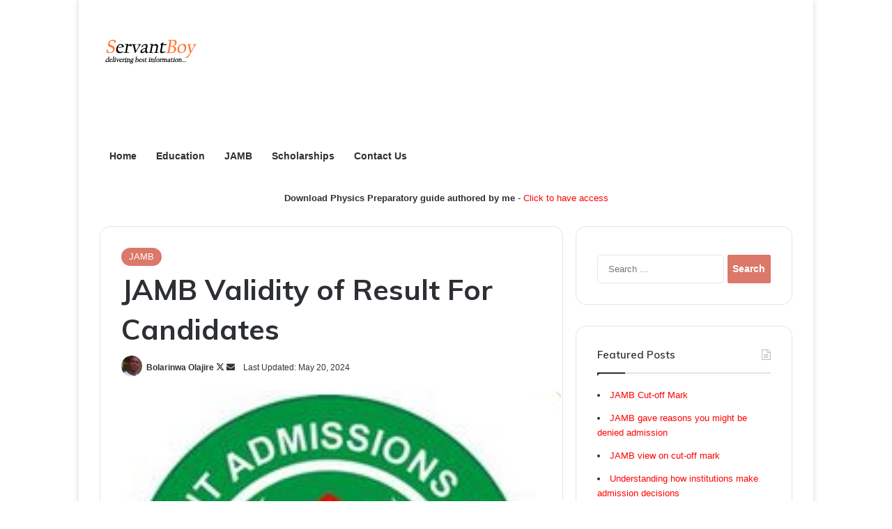

--- FILE ---
content_type: text/html; charset=UTF-8
request_url: https://servantboy.com/jamb-validity-result-candidates/
body_size: 16961
content:
<!DOCTYPE html>
<html lang="en-US" class="" data-skin="light">
<head>
	<meta charset="UTF-8" />
	<link rel="profile" href="https://gmpg.org/xfn/11" />
	<meta name='robots' content='index, follow, max-image-preview:large, max-snippet:-1, max-video-preview:-1' />

	<!-- This site is optimized with the Yoast SEO plugin v26.8 - https://yoast.com/product/yoast-seo-wordpress/ -->
	<title>JAMB Validity of Result For Candidates &#187; Servantboy</title>
	<meta name="description" content="The Board’s Head of Media, Dr Fabian Benjamin disclosed to the public after the board meeting where all issues and ones bordering on the admission process were taken into consideration. Among the information he made known to the public is the issue of JAMB validity" />
	<link rel="canonical" href="https://servantboy.com/jamb-validity-result-candidates/" />
	<meta property="og:locale" content="en_US" />
	<meta property="og:type" content="article" />
	<meta property="og:title" content="JAMB Validity of Result For Candidates &#187; Servantboy" />
	<meta property="og:description" content="The Board’s Head of Media, Dr Fabian Benjamin disclosed to the public after the board meeting where all issues and ones bordering on the admission process were taken into consideration. Among the information he made known to the public is the issue of JAMB validity" />
	<meta property="og:url" content="https://servantboy.com/jamb-validity-result-candidates/" />
	<meta property="og:site_name" content="Servantboy" />
	<meta property="article:publisher" content="https://web.facebook.com/dejiolajire" />
	<meta property="article:author" content="https://web.facebook.com/dejiolajire" />
	<meta property="article:published_time" content="2018-01-19T08:55:29+00:00" />
	<meta property="article:modified_time" content="2024-05-20T13:27:33+00:00" />
	<meta property="og:image" content="https://servantboy.com/wp-content/uploads/2017/03/Capture-21.jpg" />
	<meta property="og:image:width" content="221" />
	<meta property="og:image:height" content="224" />
	<meta property="og:image:type" content="image/jpeg" />
	<meta name="author" content="Bolarinwa Olajire" />
	<meta name="twitter:card" content="summary_large_image" />
	<meta name="twitter:creator" content="@https://twitter.com/dejiolajire" />
	<meta name="twitter:site" content="@dejiolajire" />
	<meta name="twitter:label1" content="Written by" />
	<meta name="twitter:data1" content="Bolarinwa Olajire" />
	<meta name="twitter:label2" content="Est. reading time" />
	<meta name="twitter:data2" content="1 minute" />
	<!-- / Yoast SEO plugin. -->


<link rel="alternate" type="application/rss+xml" title="Servantboy &raquo; Feed" href="https://servantboy.com/feed/" />
<link rel="alternate" type="application/rss+xml" title="Servantboy &raquo; Comments Feed" href="https://servantboy.com/comments/feed/" />
<link rel="alternate" type="application/rss+xml" title="Servantboy &raquo; JAMB Validity of Result For Candidates Comments Feed" href="https://servantboy.com/jamb-validity-result-candidates/feed/" />

		<style type="text/css">
			:root{				
			--tie-preset-gradient-1: linear-gradient(135deg, rgba(6, 147, 227, 1) 0%, rgb(155, 81, 224) 100%);
			--tie-preset-gradient-2: linear-gradient(135deg, rgb(122, 220, 180) 0%, rgb(0, 208, 130) 100%);
			--tie-preset-gradient-3: linear-gradient(135deg, rgba(252, 185, 0, 1) 0%, rgba(255, 105, 0, 1) 100%);
			--tie-preset-gradient-4: linear-gradient(135deg, rgba(255, 105, 0, 1) 0%, rgb(207, 46, 46) 100%);
			--tie-preset-gradient-5: linear-gradient(135deg, rgb(238, 238, 238) 0%, rgb(169, 184, 195) 100%);
			--tie-preset-gradient-6: linear-gradient(135deg, rgb(74, 234, 220) 0%, rgb(151, 120, 209) 20%, rgb(207, 42, 186) 40%, rgb(238, 44, 130) 60%, rgb(251, 105, 98) 80%, rgb(254, 248, 76) 100%);
			--tie-preset-gradient-7: linear-gradient(135deg, rgb(255, 206, 236) 0%, rgb(152, 150, 240) 100%);
			--tie-preset-gradient-8: linear-gradient(135deg, rgb(254, 205, 165) 0%, rgb(254, 45, 45) 50%, rgb(107, 0, 62) 100%);
			--tie-preset-gradient-9: linear-gradient(135deg, rgb(255, 203, 112) 0%, rgb(199, 81, 192) 50%, rgb(65, 88, 208) 100%);
			--tie-preset-gradient-10: linear-gradient(135deg, rgb(255, 245, 203) 0%, rgb(182, 227, 212) 50%, rgb(51, 167, 181) 100%);
			--tie-preset-gradient-11: linear-gradient(135deg, rgb(202, 248, 128) 0%, rgb(113, 206, 126) 100%);
			--tie-preset-gradient-12: linear-gradient(135deg, rgb(2, 3, 129) 0%, rgb(40, 116, 252) 100%);
			--tie-preset-gradient-13: linear-gradient(135deg, #4D34FA, #ad34fa);
			--tie-preset-gradient-14: linear-gradient(135deg, #0057FF, #31B5FF);
			--tie-preset-gradient-15: linear-gradient(135deg, #FF007A, #FF81BD);
			--tie-preset-gradient-16: linear-gradient(135deg, #14111E, #4B4462);
			--tie-preset-gradient-17: linear-gradient(135deg, #F32758, #FFC581);

			
					--main-nav-background: #FFFFFF;
					--main-nav-secondry-background: rgba(0,0,0,0.03);
					--main-nav-primary-color: #0088ff;
					--main-nav-contrast-primary-color: #FFFFFF;
					--main-nav-text-color: #2c2f34;
					--main-nav-secondry-text-color: rgba(0,0,0,0.5);
					--main-nav-main-border-color: rgba(0,0,0,0.1);
					--main-nav-secondry-border-color: rgba(0,0,0,0.08);
				
			}
		</style>
	<link rel="alternate" title="oEmbed (JSON)" type="application/json+oembed" href="https://servantboy.com/wp-json/oembed/1.0/embed?url=https%3A%2F%2Fservantboy.com%2Fjamb-validity-result-candidates%2F" />
<link rel="alternate" title="oEmbed (XML)" type="text/xml+oembed" href="https://servantboy.com/wp-json/oembed/1.0/embed?url=https%3A%2F%2Fservantboy.com%2Fjamb-validity-result-candidates%2F&#038;format=xml" />
<meta name="viewport" content="width=device-width, initial-scale=1.0" /><style id='wp-img-auto-sizes-contain-inline-css' type='text/css'>
img:is([sizes=auto i],[sizes^="auto," i]){contain-intrinsic-size:3000px 1500px}
/*# sourceURL=wp-img-auto-sizes-contain-inline-css */
</style>
<style id='wp-emoji-styles-inline-css' type='text/css'>

	img.wp-smiley, img.emoji {
		display: inline !important;
		border: none !important;
		box-shadow: none !important;
		height: 1em !important;
		width: 1em !important;
		margin: 0 0.07em !important;
		vertical-align: -0.1em !important;
		background: none !important;
		padding: 0 !important;
	}
/*# sourceURL=wp-emoji-styles-inline-css */
</style>
<style id='wp-block-library-inline-css' type='text/css'>
:root{--wp-block-synced-color:#7a00df;--wp-block-synced-color--rgb:122,0,223;--wp-bound-block-color:var(--wp-block-synced-color);--wp-editor-canvas-background:#ddd;--wp-admin-theme-color:#007cba;--wp-admin-theme-color--rgb:0,124,186;--wp-admin-theme-color-darker-10:#006ba1;--wp-admin-theme-color-darker-10--rgb:0,107,160.5;--wp-admin-theme-color-darker-20:#005a87;--wp-admin-theme-color-darker-20--rgb:0,90,135;--wp-admin-border-width-focus:2px}@media (min-resolution:192dpi){:root{--wp-admin-border-width-focus:1.5px}}.wp-element-button{cursor:pointer}:root .has-very-light-gray-background-color{background-color:#eee}:root .has-very-dark-gray-background-color{background-color:#313131}:root .has-very-light-gray-color{color:#eee}:root .has-very-dark-gray-color{color:#313131}:root .has-vivid-green-cyan-to-vivid-cyan-blue-gradient-background{background:linear-gradient(135deg,#00d084,#0693e3)}:root .has-purple-crush-gradient-background{background:linear-gradient(135deg,#34e2e4,#4721fb 50%,#ab1dfe)}:root .has-hazy-dawn-gradient-background{background:linear-gradient(135deg,#faaca8,#dad0ec)}:root .has-subdued-olive-gradient-background{background:linear-gradient(135deg,#fafae1,#67a671)}:root .has-atomic-cream-gradient-background{background:linear-gradient(135deg,#fdd79a,#004a59)}:root .has-nightshade-gradient-background{background:linear-gradient(135deg,#330968,#31cdcf)}:root .has-midnight-gradient-background{background:linear-gradient(135deg,#020381,#2874fc)}:root{--wp--preset--font-size--normal:16px;--wp--preset--font-size--huge:42px}.has-regular-font-size{font-size:1em}.has-larger-font-size{font-size:2.625em}.has-normal-font-size{font-size:var(--wp--preset--font-size--normal)}.has-huge-font-size{font-size:var(--wp--preset--font-size--huge)}.has-text-align-center{text-align:center}.has-text-align-left{text-align:left}.has-text-align-right{text-align:right}.has-fit-text{white-space:nowrap!important}#end-resizable-editor-section{display:none}.aligncenter{clear:both}.items-justified-left{justify-content:flex-start}.items-justified-center{justify-content:center}.items-justified-right{justify-content:flex-end}.items-justified-space-between{justify-content:space-between}.screen-reader-text{border:0;clip-path:inset(50%);height:1px;margin:-1px;overflow:hidden;padding:0;position:absolute;width:1px;word-wrap:normal!important}.screen-reader-text:focus{background-color:#ddd;clip-path:none;color:#444;display:block;font-size:1em;height:auto;left:5px;line-height:normal;padding:15px 23px 14px;text-decoration:none;top:5px;width:auto;z-index:100000}html :where(.has-border-color){border-style:solid}html :where([style*=border-top-color]){border-top-style:solid}html :where([style*=border-right-color]){border-right-style:solid}html :where([style*=border-bottom-color]){border-bottom-style:solid}html :where([style*=border-left-color]){border-left-style:solid}html :where([style*=border-width]){border-style:solid}html :where([style*=border-top-width]){border-top-style:solid}html :where([style*=border-right-width]){border-right-style:solid}html :where([style*=border-bottom-width]){border-bottom-style:solid}html :where([style*=border-left-width]){border-left-style:solid}html :where(img[class*=wp-image-]){height:auto;max-width:100%}:where(figure){margin:0 0 1em}html :where(.is-position-sticky){--wp-admin--admin-bar--position-offset:var(--wp-admin--admin-bar--height,0px)}@media screen and (max-width:600px){html :where(.is-position-sticky){--wp-admin--admin-bar--position-offset:0px}}

/*# sourceURL=wp-block-library-inline-css */
</style><style id='global-styles-inline-css' type='text/css'>
:root{--wp--preset--aspect-ratio--square: 1;--wp--preset--aspect-ratio--4-3: 4/3;--wp--preset--aspect-ratio--3-4: 3/4;--wp--preset--aspect-ratio--3-2: 3/2;--wp--preset--aspect-ratio--2-3: 2/3;--wp--preset--aspect-ratio--16-9: 16/9;--wp--preset--aspect-ratio--9-16: 9/16;--wp--preset--color--black: #000000;--wp--preset--color--cyan-bluish-gray: #abb8c3;--wp--preset--color--white: #ffffff;--wp--preset--color--pale-pink: #f78da7;--wp--preset--color--vivid-red: #cf2e2e;--wp--preset--color--luminous-vivid-orange: #ff6900;--wp--preset--color--luminous-vivid-amber: #fcb900;--wp--preset--color--light-green-cyan: #7bdcb5;--wp--preset--color--vivid-green-cyan: #00d084;--wp--preset--color--pale-cyan-blue: #8ed1fc;--wp--preset--color--vivid-cyan-blue: #0693e3;--wp--preset--color--vivid-purple: #9b51e0;--wp--preset--color--global-color: #db786a;--wp--preset--gradient--vivid-cyan-blue-to-vivid-purple: linear-gradient(135deg,rgb(6,147,227) 0%,rgb(155,81,224) 100%);--wp--preset--gradient--light-green-cyan-to-vivid-green-cyan: linear-gradient(135deg,rgb(122,220,180) 0%,rgb(0,208,130) 100%);--wp--preset--gradient--luminous-vivid-amber-to-luminous-vivid-orange: linear-gradient(135deg,rgb(252,185,0) 0%,rgb(255,105,0) 100%);--wp--preset--gradient--luminous-vivid-orange-to-vivid-red: linear-gradient(135deg,rgb(255,105,0) 0%,rgb(207,46,46) 100%);--wp--preset--gradient--very-light-gray-to-cyan-bluish-gray: linear-gradient(135deg,rgb(238,238,238) 0%,rgb(169,184,195) 100%);--wp--preset--gradient--cool-to-warm-spectrum: linear-gradient(135deg,rgb(74,234,220) 0%,rgb(151,120,209) 20%,rgb(207,42,186) 40%,rgb(238,44,130) 60%,rgb(251,105,98) 80%,rgb(254,248,76) 100%);--wp--preset--gradient--blush-light-purple: linear-gradient(135deg,rgb(255,206,236) 0%,rgb(152,150,240) 100%);--wp--preset--gradient--blush-bordeaux: linear-gradient(135deg,rgb(254,205,165) 0%,rgb(254,45,45) 50%,rgb(107,0,62) 100%);--wp--preset--gradient--luminous-dusk: linear-gradient(135deg,rgb(255,203,112) 0%,rgb(199,81,192) 50%,rgb(65,88,208) 100%);--wp--preset--gradient--pale-ocean: linear-gradient(135deg,rgb(255,245,203) 0%,rgb(182,227,212) 50%,rgb(51,167,181) 100%);--wp--preset--gradient--electric-grass: linear-gradient(135deg,rgb(202,248,128) 0%,rgb(113,206,126) 100%);--wp--preset--gradient--midnight: linear-gradient(135deg,rgb(2,3,129) 0%,rgb(40,116,252) 100%);--wp--preset--font-size--small: 13px;--wp--preset--font-size--medium: 20px;--wp--preset--font-size--large: 36px;--wp--preset--font-size--x-large: 42px;--wp--preset--spacing--20: 0.44rem;--wp--preset--spacing--30: 0.67rem;--wp--preset--spacing--40: 1rem;--wp--preset--spacing--50: 1.5rem;--wp--preset--spacing--60: 2.25rem;--wp--preset--spacing--70: 3.38rem;--wp--preset--spacing--80: 5.06rem;--wp--preset--shadow--natural: 6px 6px 9px rgba(0, 0, 0, 0.2);--wp--preset--shadow--deep: 12px 12px 50px rgba(0, 0, 0, 0.4);--wp--preset--shadow--sharp: 6px 6px 0px rgba(0, 0, 0, 0.2);--wp--preset--shadow--outlined: 6px 6px 0px -3px rgb(255, 255, 255), 6px 6px rgb(0, 0, 0);--wp--preset--shadow--crisp: 6px 6px 0px rgb(0, 0, 0);}:where(.is-layout-flex){gap: 0.5em;}:where(.is-layout-grid){gap: 0.5em;}body .is-layout-flex{display: flex;}.is-layout-flex{flex-wrap: wrap;align-items: center;}.is-layout-flex > :is(*, div){margin: 0;}body .is-layout-grid{display: grid;}.is-layout-grid > :is(*, div){margin: 0;}:where(.wp-block-columns.is-layout-flex){gap: 2em;}:where(.wp-block-columns.is-layout-grid){gap: 2em;}:where(.wp-block-post-template.is-layout-flex){gap: 1.25em;}:where(.wp-block-post-template.is-layout-grid){gap: 1.25em;}.has-black-color{color: var(--wp--preset--color--black) !important;}.has-cyan-bluish-gray-color{color: var(--wp--preset--color--cyan-bluish-gray) !important;}.has-white-color{color: var(--wp--preset--color--white) !important;}.has-pale-pink-color{color: var(--wp--preset--color--pale-pink) !important;}.has-vivid-red-color{color: var(--wp--preset--color--vivid-red) !important;}.has-luminous-vivid-orange-color{color: var(--wp--preset--color--luminous-vivid-orange) !important;}.has-luminous-vivid-amber-color{color: var(--wp--preset--color--luminous-vivid-amber) !important;}.has-light-green-cyan-color{color: var(--wp--preset--color--light-green-cyan) !important;}.has-vivid-green-cyan-color{color: var(--wp--preset--color--vivid-green-cyan) !important;}.has-pale-cyan-blue-color{color: var(--wp--preset--color--pale-cyan-blue) !important;}.has-vivid-cyan-blue-color{color: var(--wp--preset--color--vivid-cyan-blue) !important;}.has-vivid-purple-color{color: var(--wp--preset--color--vivid-purple) !important;}.has-black-background-color{background-color: var(--wp--preset--color--black) !important;}.has-cyan-bluish-gray-background-color{background-color: var(--wp--preset--color--cyan-bluish-gray) !important;}.has-white-background-color{background-color: var(--wp--preset--color--white) !important;}.has-pale-pink-background-color{background-color: var(--wp--preset--color--pale-pink) !important;}.has-vivid-red-background-color{background-color: var(--wp--preset--color--vivid-red) !important;}.has-luminous-vivid-orange-background-color{background-color: var(--wp--preset--color--luminous-vivid-orange) !important;}.has-luminous-vivid-amber-background-color{background-color: var(--wp--preset--color--luminous-vivid-amber) !important;}.has-light-green-cyan-background-color{background-color: var(--wp--preset--color--light-green-cyan) !important;}.has-vivid-green-cyan-background-color{background-color: var(--wp--preset--color--vivid-green-cyan) !important;}.has-pale-cyan-blue-background-color{background-color: var(--wp--preset--color--pale-cyan-blue) !important;}.has-vivid-cyan-blue-background-color{background-color: var(--wp--preset--color--vivid-cyan-blue) !important;}.has-vivid-purple-background-color{background-color: var(--wp--preset--color--vivid-purple) !important;}.has-black-border-color{border-color: var(--wp--preset--color--black) !important;}.has-cyan-bluish-gray-border-color{border-color: var(--wp--preset--color--cyan-bluish-gray) !important;}.has-white-border-color{border-color: var(--wp--preset--color--white) !important;}.has-pale-pink-border-color{border-color: var(--wp--preset--color--pale-pink) !important;}.has-vivid-red-border-color{border-color: var(--wp--preset--color--vivid-red) !important;}.has-luminous-vivid-orange-border-color{border-color: var(--wp--preset--color--luminous-vivid-orange) !important;}.has-luminous-vivid-amber-border-color{border-color: var(--wp--preset--color--luminous-vivid-amber) !important;}.has-light-green-cyan-border-color{border-color: var(--wp--preset--color--light-green-cyan) !important;}.has-vivid-green-cyan-border-color{border-color: var(--wp--preset--color--vivid-green-cyan) !important;}.has-pale-cyan-blue-border-color{border-color: var(--wp--preset--color--pale-cyan-blue) !important;}.has-vivid-cyan-blue-border-color{border-color: var(--wp--preset--color--vivid-cyan-blue) !important;}.has-vivid-purple-border-color{border-color: var(--wp--preset--color--vivid-purple) !important;}.has-vivid-cyan-blue-to-vivid-purple-gradient-background{background: var(--wp--preset--gradient--vivid-cyan-blue-to-vivid-purple) !important;}.has-light-green-cyan-to-vivid-green-cyan-gradient-background{background: var(--wp--preset--gradient--light-green-cyan-to-vivid-green-cyan) !important;}.has-luminous-vivid-amber-to-luminous-vivid-orange-gradient-background{background: var(--wp--preset--gradient--luminous-vivid-amber-to-luminous-vivid-orange) !important;}.has-luminous-vivid-orange-to-vivid-red-gradient-background{background: var(--wp--preset--gradient--luminous-vivid-orange-to-vivid-red) !important;}.has-very-light-gray-to-cyan-bluish-gray-gradient-background{background: var(--wp--preset--gradient--very-light-gray-to-cyan-bluish-gray) !important;}.has-cool-to-warm-spectrum-gradient-background{background: var(--wp--preset--gradient--cool-to-warm-spectrum) !important;}.has-blush-light-purple-gradient-background{background: var(--wp--preset--gradient--blush-light-purple) !important;}.has-blush-bordeaux-gradient-background{background: var(--wp--preset--gradient--blush-bordeaux) !important;}.has-luminous-dusk-gradient-background{background: var(--wp--preset--gradient--luminous-dusk) !important;}.has-pale-ocean-gradient-background{background: var(--wp--preset--gradient--pale-ocean) !important;}.has-electric-grass-gradient-background{background: var(--wp--preset--gradient--electric-grass) !important;}.has-midnight-gradient-background{background: var(--wp--preset--gradient--midnight) !important;}.has-small-font-size{font-size: var(--wp--preset--font-size--small) !important;}.has-medium-font-size{font-size: var(--wp--preset--font-size--medium) !important;}.has-large-font-size{font-size: var(--wp--preset--font-size--large) !important;}.has-x-large-font-size{font-size: var(--wp--preset--font-size--x-large) !important;}
/*# sourceURL=global-styles-inline-css */
</style>

<style id='classic-theme-styles-inline-css' type='text/css'>
/*! This file is auto-generated */
.wp-block-button__link{color:#fff;background-color:#32373c;border-radius:9999px;box-shadow:none;text-decoration:none;padding:calc(.667em + 2px) calc(1.333em + 2px);font-size:1.125em}.wp-block-file__button{background:#32373c;color:#fff;text-decoration:none}
/*# sourceURL=/wp-includes/css/classic-themes.min.css */
</style>
<link rel='stylesheet' id='tie-css-base-css' href='https://servantboy.com/wp-content/themes/jannah/assets/css/base.min.css?ver=7.6.4' type='text/css' media='all' />
<link rel='stylesheet' id='tie-css-styles-css' href='https://servantboy.com/wp-content/themes/jannah/assets/css/style.min.css?ver=7.6.4' type='text/css' media='all' />
<link rel='stylesheet' id='tie-css-widgets-css' href='https://servantboy.com/wp-content/themes/jannah/assets/css/widgets.min.css?ver=7.6.4' type='text/css' media='all' />
<link rel='stylesheet' id='tie-css-helpers-css' href='https://servantboy.com/wp-content/themes/jannah/assets/css/helpers.min.css?ver=7.6.4' type='text/css' media='all' />
<link rel='stylesheet' id='tie-fontawesome5-css' href='https://servantboy.com/wp-content/themes/jannah/assets/css/fontawesome.css?ver=7.6.4' type='text/css' media='all' />
<link rel='stylesheet' id='tie-css-ilightbox-css' href='https://servantboy.com/wp-content/themes/jannah/assets/ilightbox/dark-skin/skin.css?ver=7.6.4' type='text/css' media='all' />
<link rel='stylesheet' id='tie-css-single-css' href='https://servantboy.com/wp-content/themes/jannah/assets/css/single.min.css?ver=7.6.4' type='text/css' media='all' />
<link rel='stylesheet' id='tie-css-print-css' href='https://servantboy.com/wp-content/themes/jannah/assets/css/print.css?ver=7.6.4' type='text/css' media='print' />
<style id='tie-css-print-inline-css' type='text/css'>
.wf-active .logo-text,.wf-active h1,.wf-active h2,.wf-active h3,.wf-active h4,.wf-active h5,.wf-active h6,.wf-active .the-subtitle{font-family: 'Muli';}#main-nav .main-menu > ul ul li a{font-weight: 400;}#tie-body{background-color: #ffffff;background-image: -webkit-linear-gradient(45deg,#ffffff,#FFFFFF);background-image: linear-gradient(45deg,#ffffff,#FFFFFF);}:root:root{--brand-color: #db786a;--dark-brand-color: #a94638;--bright-color: #FFFFFF;--base-color: #2c2f34;}#footer-widgets-container{border-top: 8px solid #db786a;-webkit-box-shadow: 0 -5px 0 rgba(0,0,0,0.07); -moz-box-shadow: 0 -8px 0 rgba(0,0,0,0.07); box-shadow: 0 -8px 0 rgba(0,0,0,0.07);}#reading-position-indicator{box-shadow: 0 0 10px rgba( 219,120,106,0.7);}:root:root{--brand-color: #db786a;--dark-brand-color: #a94638;--bright-color: #FFFFFF;--base-color: #2c2f34;}#footer-widgets-container{border-top: 8px solid #db786a;-webkit-box-shadow: 0 -5px 0 rgba(0,0,0,0.07); -moz-box-shadow: 0 -8px 0 rgba(0,0,0,0.07); box-shadow: 0 -8px 0 rgba(0,0,0,0.07);}#reading-position-indicator{box-shadow: 0 0 10px rgba( 219,120,106,0.7);}#header-notification-bar{background: var( --tie-preset-gradient-13 );}#header-notification-bar{--tie-buttons-color: #FFFFFF;--tie-buttons-border-color: #FFFFFF;--tie-buttons-hover-color: #e1e1e1;--tie-buttons-hover-text: #000000;}#header-notification-bar{--tie-buttons-text: #000000;}#theme-header:not(.main-nav-boxed) #main-nav,.main-nav-boxed .main-menu-wrapper{border-right: 0 none !important;border-left : 0 none !important;border-top : 0 none !important;}#theme-header:not(.main-nav-boxed) #main-nav,.main-nav-boxed .main-menu-wrapper{border-right: 0 none !important;border-left : 0 none !important;border-bottom : 0 none !important;}.main-nav,.search-in-main-nav{--main-nav-primary-color: #db786a;--tie-buttons-color: #db786a;--tie-buttons-border-color: #db786a;--tie-buttons-text: #FFFFFF;--tie-buttons-hover-color: #bd5a4c;}#main-nav .mega-links-head:after,#main-nav .cats-horizontal a.is-active,#main-nav .cats-horizontal a:hover,#main-nav .spinner > div{background-color: #db786a;}#main-nav .menu ul li:hover > a,#main-nav .menu ul li.current-menu-item:not(.mega-link-column) > a,#main-nav .components a:hover,#main-nav .components > li:hover > a,#main-nav #search-submit:hover,#main-nav .cats-vertical a.is-active,#main-nav .cats-vertical a:hover,#main-nav .mega-menu .post-meta a:hover,#main-nav .mega-menu .post-box-title a:hover,#autocomplete-suggestions.search-in-main-nav a:hover,#main-nav .spinner-circle:after{color: #db786a;}#main-nav .menu > li.tie-current-menu > a,#main-nav .menu > li:hover > a,.theme-header #main-nav .mega-menu .cats-horizontal a.is-active,.theme-header #main-nav .mega-menu .cats-horizontal a:hover{color: #FFFFFF;}#main-nav .menu > li.tie-current-menu > a:before,#main-nav .menu > li:hover > a:before{border-top-color: #FFFFFF;}#footer{background-color: #ffffff;}#site-info{background-color: transparent;}#tie-wrapper #theme-header{background-color: #ffffff;}#footer{padding-bottom: 80px;}#footer .posts-list-counter .posts-list-items li.widget-post-list:before{border-color: #ffffff;}#footer .timeline-widget a .date:before{border-color: rgba(255,255,255,0.8);}#footer .footer-boxed-widget-area,#footer textarea,#footer input:not([type=submit]),#footer select,#footer code,#footer kbd,#footer pre,#footer samp,#footer .show-more-button,#footer .slider-links .tie-slider-nav span,#footer #wp-calendar,#footer #wp-calendar tbody td,#footer #wp-calendar thead th,#footer .widget.buddypress .item-options a{border-color: rgba(0,0,0,0.1);}#footer .social-statistics-widget .white-bg li.social-icons-item a,#footer .widget_tag_cloud .tagcloud a,#footer .latest-tweets-widget .slider-links .tie-slider-nav span,#footer .widget_layered_nav_filters a{border-color: rgba(0,0,0,0.1);}#footer .social-statistics-widget .white-bg li:before{background: rgba(0,0,0,0.1);}.site-footer #wp-calendar tbody td{background: rgba(0,0,0,0.02);}#footer .white-bg .social-icons-item a span.followers span,#footer .circle-three-cols .social-icons-item a .followers-num,#footer .circle-three-cols .social-icons-item a .followers-name{color: rgba(0,0,0,0.8);}#footer .timeline-widget ul:before,#footer .timeline-widget a:not(:hover) .date:before{background-color: #e1e1e1;}#footer .widget-title,#footer .widget-title a:not(:hover){color: #db786a;}#footer,#footer textarea,#footer input:not([type='submit']),#footer select,#footer #wp-calendar tbody,#footer .tie-slider-nav li span:not(:hover),#footer .widget_categories li a:before,#footer .widget_product_categories li a:before,#footer .widget_layered_nav li a:before,#footer .widget_archive li a:before,#footer .widget_nav_menu li a:before,#footer .widget_meta li a:before,#footer .widget_pages li a:before,#footer .widget_recent_entries li a:before,#footer .widget_display_forums li a:before,#footer .widget_display_views li a:before,#footer .widget_rss li a:before,#footer .widget_display_stats dt:before,#footer .subscribe-widget-content h3,#footer .about-author .social-icons a:not(:hover) span{color: #000000;}#footer post-widget-body .meta-item,#footer .post-meta,#footer .stream-title,#footer.dark-skin .timeline-widget .date,#footer .wp-caption .wp-caption-text,#footer .rss-date{color: rgba(0,0,0,0.7);}#footer input::-moz-placeholder{color: #000000;}#footer input:-moz-placeholder{color: #000000;}#footer input:-ms-input-placeholder{color: #000000;}#footer input::-webkit-input-placeholder{color: #000000;}.site-footer.dark-skin a:not(:hover){color: #db786a;}#site-info,#site-info ul.social-icons li a:not(:hover) span{color: #000000;}#footer .site-info a:not(:hover){color: #a3a3a3;}.tie-cat-6720,.tie-cat-item-6720 > span{background-color:#e67e22 !important;color:#FFFFFF !important;}.tie-cat-6720:after{border-top-color:#e67e22 !important;}.tie-cat-6720:hover{background-color:#c86004 !important;}.tie-cat-6720:hover:after{border-top-color:#c86004 !important;}.tie-cat-6729,.tie-cat-item-6729 > span{background-color:#2ecc71 !important;color:#FFFFFF !important;}.tie-cat-6729:after{border-top-color:#2ecc71 !important;}.tie-cat-6729:hover{background-color:#10ae53 !important;}.tie-cat-6729:hover:after{border-top-color:#10ae53 !important;}.tie-cat-6734,.tie-cat-item-6734 > span{background-color:#9b59b6 !important;color:#FFFFFF !important;}.tie-cat-6734:after{border-top-color:#9b59b6 !important;}.tie-cat-6734:hover{background-color:#7d3b98 !important;}.tie-cat-6734:hover:after{border-top-color:#7d3b98 !important;}.tie-cat-6735,.tie-cat-item-6735 > span{background-color:#34495e !important;color:#FFFFFF !important;}.tie-cat-6735:after{border-top-color:#34495e !important;}.tie-cat-6735:hover{background-color:#162b40 !important;}.tie-cat-6735:hover:after{border-top-color:#162b40 !important;}.tie-cat-6737,.tie-cat-item-6737 > span{background-color:#795548 !important;color:#FFFFFF !important;}.tie-cat-6737:after{border-top-color:#795548 !important;}.tie-cat-6737:hover{background-color:#5b372a !important;}.tie-cat-6737:hover:after{border-top-color:#5b372a !important;}.tie-cat-6738,.tie-cat-item-6738 > span{background-color:#4CAF50 !important;color:#FFFFFF !important;}.tie-cat-6738:after{border-top-color:#4CAF50 !important;}.tie-cat-6738:hover{background-color:#2e9132 !important;}.tie-cat-6738:hover:after{border-top-color:#2e9132 !important;}@media (min-width: 1200px){.container{width: auto;}}.boxed-layout #tie-wrapper,.boxed-layout .fixed-nav{max-width: 1054px;}@media (min-width: 1024px){.container,.wide-next-prev-slider-wrapper .slider-main-container{max-width: 1024px;}}body .mag-box .breaking,body .social-icons-widget .social-icons-item .social-link,body .widget_product_tag_cloud a,body .widget_tag_cloud a,body .post-tags a,body .widget_layered_nav_filters a,body .post-bottom-meta-title,body .post-bottom-meta a,body .post-cat,body .show-more-button,body #instagram-link.is-expanded .follow-button,body .cat-counter a + span,body .mag-box-options .slider-arrow-nav a,body .main-menu .cats-horizontal li a,body #instagram-link.is-compact,body .pages-numbers a,body .pages-nav-item,body .bp-pagination-links .page-numbers,body .fullwidth-area .widget_tag_cloud .tagcloud a,body ul.breaking-news-nav li.jnt-prev,body ul.breaking-news-nav li.jnt-next,body #tie-popup-search-mobile table.gsc-search-box{border-radius: 35px;}body .mag-box ul.breaking-news-nav li{border: 0 !important;}body #instagram-link.is-compact{padding-right: 40px;padding-left: 40px;}body .post-bottom-meta-title,body .post-bottom-meta a,body .more-link{padding-right: 15px;padding-left: 15px;}body #masonry-grid .container-wrapper .post-thumb img{border-radius: 0px;}body .video-thumbnail,body .review-item,body .review-summary,body .user-rate-wrap,body textarea,body input,body select{border-radius: 5px;}body .post-content-slideshow,body #tie-read-next,body .prev-next-post-nav .post-thumb,body .post-thumb img,body .container-wrapper,body .tie-popup-container .container-wrapper,body .widget,body .tie-grid-slider .grid-item,body .slider-vertical-navigation .slide,body .boxed-slider:not(.tie-grid-slider) .slide,body .buddypress-wrap .activity-list .load-more a,body .buddypress-wrap .activity-list .load-newest a,body .woocommerce .products .product .product-img img,body .woocommerce .products .product .product-img,body .woocommerce .woocommerce-tabs,body .woocommerce div.product .related.products,body .woocommerce div.product .up-sells.products,body .woocommerce .cart_totals,.woocommerce .cross-sells,body .big-thumb-left-box-inner,body .miscellaneous-box .posts-items li:first-child,body .single-big-img,body .masonry-with-spaces .container-wrapper .slide,body .news-gallery-items li .post-thumb,body .scroll-2-box .slide,.magazine1.archive:not(.bbpress) .entry-header-outer,.magazine1.search .entry-header-outer,.magazine1.archive:not(.bbpress) .mag-box .container-wrapper,.magazine1.search .mag-box .container-wrapper,body.magazine1 .entry-header-outer + .mag-box,body .digital-rating-static,body .entry q,body .entry blockquote,body #instagram-link.is-expanded,body.single-post .featured-area,body.post-layout-8 #content,body .footer-boxed-widget-area,body .tie-video-main-slider,body .post-thumb-overlay,body .widget_media_image img,body .stream-item-mag img,body .media-page-layout .post-element{border-radius: 15px;}#subcategories-section .container-wrapper{border-radius: 15px !important;margin-top: 15px !important;border-top-width: 1px !important;}@media (max-width: 767px) {.tie-video-main-slider iframe{border-top-right-radius: 15px;border-top-left-radius: 15px;}}.magazine1.archive:not(.bbpress) .mag-box .container-wrapper,.magazine1.search .mag-box .container-wrapper{margin-top: 15px;border-top-width: 1px;}body .section-wrapper:not(.container-full) .wide-slider-wrapper .slider-main-container,body .section-wrapper:not(.container-full) .wide-slider-three-slids-wrapper{border-radius: 15px;overflow: hidden;}body .wide-slider-nav-wrapper,body .share-buttons-bottom,body .first-post-gradient li:first-child .post-thumb:after,body .scroll-2-box .post-thumb:after{border-bottom-left-radius: 15px;border-bottom-right-radius: 15px;}body .main-menu .menu-sub-content,body .comp-sub-menu{border-bottom-left-radius: 10px;border-bottom-right-radius: 10px;}body.single-post .featured-area{overflow: hidden;}body #check-also-box.check-also-left{border-top-right-radius: 15px;border-bottom-right-radius: 15px;}body #check-also-box.check-also-right{border-top-left-radius: 15px;border-bottom-left-radius: 15px;}body .mag-box .breaking-news-nav li:last-child{border-top-right-radius: 35px;border-bottom-right-radius: 35px;}body .mag-box .breaking-title:before{border-top-left-radius: 35px;border-bottom-left-radius: 35px;}body .tabs li:last-child a,body .full-overlay-title li:not(.no-post-thumb) .block-title-overlay{border-top-right-radius: 15px;}body .center-overlay-title li:not(.no-post-thumb) .block-title-overlay,body .tabs li:first-child a{border-top-left-radius: 15px;}
/*# sourceURL=tie-css-print-inline-css */
</style>
<script type="text/javascript" src="https://servantboy.com/wp-includes/js/jquery/jquery.min.js?ver=3.7.1" id="jquery-core-js"></script>
<script type="text/javascript" src="https://servantboy.com/wp-includes/js/jquery/jquery-migrate.min.js?ver=3.4.1" id="jquery-migrate-js"></script>
<link rel="https://api.w.org/" href="https://servantboy.com/wp-json/" /><link rel="alternate" title="JSON" type="application/json" href="https://servantboy.com/wp-json/wp/v2/posts/4606" /><link rel="EditURI" type="application/rsd+xml" title="RSD" href="https://servantboy.com/xmlrpc.php?rsd" />
<meta name="generator" content="WordPress 6.9" />
<link rel='shortlink' href='https://servantboy.com/?p=4606' />
<meta http-equiv="X-UA-Compatible" content="IE=edge">
<meta name="theme-color" content="#ffffff" />
<script async src="https://pagead2.googlesyndication.com/pagead/js/adsbygoogle.js?client=ca-pub-7520835609773760"
     crossorigin="anonymous"></script>


<script type="application/ld+json" class="saswp-schema-markup-output">
[{"@context":"https:\/\/schema.org\/","@type":"BreadcrumbList","@id":"https:\/\/servantboy.com\/jamb-validity-result-candidates\/#breadcrumb","itemListElement":[{"@type":"ListItem","position":1,"item":{"@id":"https:\/\/servantboy.com","name":"Servantboy"}},{"@type":"ListItem","position":2,"item":{"@id":"https:\/\/servantboy.com\/jamb-validity-result-candidates\/","name":"JAMB Validity of Result For Candidates"}}]},

{"@context":"https:\/\/schema.org\/","@type":"BlogPosting","@id":"https:\/\/servantboy.com\/jamb-validity-result-candidates\/#BlogPosting","url":"https:\/\/servantboy.com\/jamb-validity-result-candidates\/","inLanguage":"en-US","mainEntityOfPage":"https:\/\/servantboy.com\/jamb-validity-result-candidates\/","headline":"JAMB Validity of Result For Candidates","description":"The Board\u2019s Head of Media, Dr Fabian Benjamin disclosed to the public after the board meeting where all issues and ones bordering on the admission process were taken into consideration. Among the information he made known to the public is the issue of JAMB validity","articleBody":"According to the Media Director of JAMB, UTME's validity remains 1 year and not 3 years for now. If there is a change, it will be communicated to the public.  The Board\u2019s Head of Media, Dr Fabian Benjamin disclosed to the public after the board meeting that all issues and ones bordering on the admission process were taken into consideration.  He said that the JAMB validity is one (1) year and not three (3) years as widely speculated. However, If changes are made to the validity, he said that the board would communicate appropriately to the public.  Amongst other important information he made known to the public is the fact that candidates who have gained admissions into various institutions and are yet to register or do not have admissions by January 25 should begin to make preparations for the 2024 UTME. And the reason is that the board intends to meet up with the academic calendar as earlier agreed.  Furthermore, he noted that the UTME examinations would take place between March 9 and 17, while the mock exams would take place in the first week of February. He made it known that the sale of Direct Entry forms is ongoing while urging candidates who intend to apply to do so immediately as the sale of the DE forms ends on the same date as the UTMEs.  In his final note, he said that candidates should ensure that they disclose at the point of purchase of e-pins the exact pins they are paying for, that is, Direct Entry or UTME to avoid purchasing the wrong e-pins.","keywords":"","datePublished":"2018-01-19T08:55:29+01:00","dateModified":"2024-05-20T14:27:33+01:00","author":{"@type":"Person","name":"Bolarinwa Olajire","description":"A Lecturer with a demonstrated history of working in the education industry. Skilled in analytical skills. Strong education professional with a M. SC focused in Physics. You can follow me on Twitter by clicking on the icon below to ask questions.","url":"https:\/\/servantboy.com\/author\/bolajiregmail-com\/","sameAs":["https:\/\/web.facebook.com\/dejiolajire","https:\/\/twitter.com\/dejiolajire","https:\/\/www.linkedin.com\/in\/bolarinwa-olajire-9a07564a"],"image":{"@type":"ImageObject","url":"https:\/\/secure.gravatar.com\/avatar\/4355679b74fe7f4df95b08485ba1870ef392366030f7a30db00a099795a9b0c8?s=96&d=blank&r=g","height":96,"width":96}},"editor":{"@type":"Person","name":"Bolarinwa Olajire","description":"A Lecturer with a demonstrated history of working in the education industry. Skilled in analytical skills. Strong education professional with a M. SC focused in Physics. You can follow me on Twitter by clicking on the icon below to ask questions.","url":"https:\/\/servantboy.com\/author\/bolajiregmail-com\/","sameAs":["https:\/\/web.facebook.com\/dejiolajire","https:\/\/twitter.com\/dejiolajire","https:\/\/www.linkedin.com\/in\/bolarinwa-olajire-9a07564a"],"image":{"@type":"ImageObject","url":"https:\/\/secure.gravatar.com\/avatar\/4355679b74fe7f4df95b08485ba1870ef392366030f7a30db00a099795a9b0c8?s=96&d=blank&r=g","height":96,"width":96}},"publisher":{"@type":"Organization","name":"Servantboy","url":"https:\/\/servantboy.com"},"image":[{"@type":"ImageObject","@id":"https:\/\/servantboy.com\/jamb-validity-result-candidates\/#primaryimage","url":"https:\/\/servantboy.com\/wp-content\/uploads\/2017\/03\/Capture-21-1200x1216.jpg","width":"1200","height":"1216","caption":"Jamb logo"},{"@type":"ImageObject","url":"https:\/\/servantboy.com\/wp-content\/uploads\/2017\/03\/Capture-21-1200x900.jpg","width":"1200","height":"900","caption":"Jamb logo"},{"@type":"ImageObject","url":"https:\/\/servantboy.com\/wp-content\/uploads\/2017\/03\/Capture-21-1200x675.jpg","width":"1200","height":"675","caption":"Jamb logo"},{"@type":"ImageObject","url":"https:\/\/servantboy.com\/wp-content\/uploads\/2017\/03\/Capture-21-221x221.jpg","width":"221","height":"221","caption":"Jamb logo"}]}]
</script>

<link rel="icon" href="https://servantboy.com/wp-content/uploads/2019/08/favicon-16x16.png" sizes="32x32" />
<link rel="icon" href="https://servantboy.com/wp-content/uploads/2019/08/favicon-16x16.png" sizes="192x192" />
<link rel="apple-touch-icon" href="https://servantboy.com/wp-content/uploads/2019/08/favicon-16x16.png" />
<meta name="msapplication-TileImage" content="https://servantboy.com/wp-content/uploads/2019/08/favicon-16x16.png" />
	<!-- Google tag (gtag.js) -->
<script async src="https://www.googletagmanager.com/gtag/js?id=UA-88044486-1"></script>
<script>
  window.dataLayer = window.dataLayer || [];
  function gtag(){dataLayer.push(arguments);}
  gtag('js', new Date());

	gtag('config', 'UA-88044486-1');</script>
<link rel='stylesheet' id='yarppRelatedCss-css' href='https://servantboy.com/wp-content/plugins/yet-another-related-posts-plugin/style/related.css?ver=5.30.11' type='text/css' media='all' />
</head>

<body id="tie-body" class="wp-singular post-template-default single single-post postid-4606 single-format-standard wp-theme-jannah wp-child-theme-jannah-child boxed-layout wrapper-has-shadow block-head-1 magazine3 magazine1 is-thumb-overlay-disabled is-desktop is-header-layout-3 has-header-below-ad sidebar-right has-sidebar post-layout-1 narrow-title-narrow-media is-standard-format hide_share_post_top">



<div class="background-overlay">

	<div id="tie-container" class="site tie-container">

		
		<div id="tie-wrapper">

			
<header id="theme-header" class="theme-header header-layout-3 main-nav-light main-nav-default-light main-nav-below main-nav-boxed no-stream-item has-normal-width-logo mobile-header-default">
	
<div class="container header-container">
	<div class="tie-row logo-row">

		
		<div class="logo-wrapper">
			<div class="tie-col-md-4 logo-container clearfix">
				<div id="mobile-header-components-area_1" class="mobile-header-components"><ul class="components"><li class="mobile-component_menu custom-menu-link"><a href="#" id="mobile-menu-icon" class=""><span class="tie-mobile-menu-icon nav-icon is-layout-1"></span><span class="screen-reader-text">Menu</span></a></li></ul></div>
		<div id="logo" class="image-logo" style="margin-top: 50px; margin-bottom: 100px;">

			
			<a title="Servantboy" href="https://servantboy.com/" data-wpel-link="internal">
				
				<picture class="tie-logo-default tie-logo-picture">
					
					<source class="tie-logo-source-default tie-logo-source" srcset="https://servantboy.com/wp-content/uploads/2016/11/logo.png">
					<img class="tie-logo-img-default tie-logo-img" src="https://servantboy.com/wp-content/uploads/2016/11/logo.png" alt="Servantboy" width="175" height="44" style="max-height:44px !important; width: auto;" />
				</picture>
						</a>

			
		</div><!-- #logo /-->

					</div><!-- .tie-col /-->
		</div><!-- .logo-wrapper /-->

		
	</div><!-- .tie-row /-->
</div><!-- .container /-->

<div class="main-nav-wrapper">
	<nav id="main-nav"  class="main-nav header-nav menu-style-default menu-style-solid-bg"  aria-label="Primary Navigation">
		<div class="container">

			<div class="main-menu-wrapper">

				
				<div id="menu-components-wrap">

					
					<div class="main-menu main-menu-wrap">
						<div id="main-nav-menu" class="main-menu header-menu"><ul id="menu-main" class="menu"><li id="menu-item-19209" class="menu-item menu-item-type-custom menu-item-object-custom menu-item-home menu-item-19209"><a href="https://servantboy.com/" data-wpel-link="internal">Home</a></li>
<li id="menu-item-19199" class="menu-item menu-item-type-custom menu-item-object-custom menu-item-19199"><a href="https://servantboy.com/discuss-education/" data-wpel-link="internal">Education</a></li>
<li id="menu-item-23306" class="menu-item menu-item-type-custom menu-item-object-custom menu-item-23306"><a href="https://servantboy.com/discuss-education/jamb-utme/" data-wpel-link="internal">JAMB</a></li>
<li id="menu-item-23304" class="menu-item menu-item-type-custom menu-item-object-custom menu-item-23304"><a href="https://servantboy.com/african-scholarships/" data-wpel-link="internal">Scholarships</a></li>
<li id="menu-item-18477" class="menu-item menu-item-type-post_type menu-item-object-page menu-item-18477"><a href="https://servantboy.com/contact-us/" data-wpel-link="internal">Contact Us</a></li>
</ul></div>					</div><!-- .main-menu /-->

					<ul class="components"></ul><!-- Components -->
				</div><!-- #menu-components-wrap /-->
			</div><!-- .main-menu-wrapper /-->
		</div><!-- .container /-->

			</nav><!-- #main-nav /-->
</div><!-- .main-nav-wrapper /-->

</header>

<div class="stream-item stream-item-below-header"><div class="stream-item-size" style=""><strong>Download Physics Preparatory guide authored by me</strong> - <a href="https://servantboy.com/preparatory-guide-physics-utme-post-utme-level/" rel="sponsor" target="_blank" style="color:red" data-wpel-link="internal"> Click to have access </a></div></div><div id="content" class="site-content container"><div id="main-content-row" class="tie-row main-content-row">

<div class="main-content tie-col-md-8 tie-col-xs-12" role="main">

	
	<article id="the-post" class="container-wrapper post-content tie-standard">

		
<header class="entry-header-outer">

	
	<div class="entry-header">

		<span class="post-cat-wrap"><a class="post-cat tie-cat-10440" href="https://servantboy.com/discuss-education/jamb-utme/" data-wpel-link="internal">JAMB</a></span>
		<h1 class="post-title entry-title">
			JAMB Validity of Result For Candidates		</h1>

		<div class="single-post-meta post-meta clearfix"><span class="author-meta single-author with-avatars"><span class="meta-item meta-author-wrapper meta-author-2">
						<span class="meta-author-avatar">
							<a href="https://servantboy.com/author/bolajiregmail-com/" data-wpel-link="internal"><img alt='Photo of Bolarinwa Olajire' src='https://secure.gravatar.com/avatar/4355679b74fe7f4df95b08485ba1870ef392366030f7a30db00a099795a9b0c8?s=140&#038;d=blank&#038;r=g' srcset='https://secure.gravatar.com/avatar/4355679b74fe7f4df95b08485ba1870ef392366030f7a30db00a099795a9b0c8?s=280&#038;d=blank&#038;r=g 2x' class='avatar avatar-140 photo' height='140' width='140' decoding='async'/></a>
						</span>
					<span class="meta-author"><a href="https://servantboy.com/author/bolajiregmail-com/" class="author-name tie-icon" title="Bolarinwa Olajire" data-wpel-link="internal">Bolarinwa Olajire</a></span>
							<a href="https://twitter.com/dejiolajire" class="author-twitter-link" target="_blank" rel="nofollow noopener external noreferrer" title="Follow on X" data-wpel-link="external">
								<span class="tie-icon-twitter" aria-hidden="true"></span>
								<span class="screen-reader-text">Follow on X</span>
							</a>
						
						<a href="mailto:bolajire@gmail.com" class="author-email-link" target="_blank" rel="nofollow noopener" title="Send an email">
							<span class="tie-icon-envelope" aria-hidden="true"></span>
							<span class="screen-reader-text">Send an email</span>
						</a>
					</span></span><span class="meta-item last-updated">Last Updated: May 20, 2024</span></div><!-- .post-meta -->	</div><!-- .entry-header /-->

	
	
</header><!-- .entry-header-outer /-->


<div  class="featured-area"><div class="featured-area-inner"><figure class="single-featured-image"><img width="221" height="224" src="https://servantboy.com/wp-content/uploads/2017/03/Capture-21.jpg" class="attachment-jannah-image-post size-jannah-image-post wp-post-image" alt="Jamb logo" data-main-img="1" decoding="async" /></figure></div></div>
		<div class="entry-content entry clearfix">

			
			<p>According to the Media Director of JAMB, UTME&#8217;s validity remains 1 year and not 3 years for now. If there is a change, it will be communicated to the public.</p>
<p>The Board’s Head of Media, Dr Fabian Benjamin disclosed to the public after the board meeting that all issues and ones bordering on the admission process were taken into consideration.</p>
<p>He said that the JAMB validity is one (1) year and not three (3) years as widely speculated. However, If changes are made to the validity, he said that the board would communicate appropriately to the public.</p>
<p>Amongst other important information he made known to the public is the fact that candidates who have gained admissions into various institutions and are yet to register or do not have admissions by January 25 should begin to make preparations for the 2024 UTME. And the reason is that the board intends to meet up with the academic calendar as earlier agreed.</p>
<p>Furthermore, he noted that the UTME examinations would take place between March 9 and 17, while the mock exams would take place in the first week of February. He made it known that the sale of Direct Entry forms is ongoing while urging candidates who intend to apply to do so immediately as the sale of the DE forms ends on the same date as the UTMEs.</p>
<p>In his final note, he said that candidates should ensure that they disclose at the point of purchase of e-pins the exact pins they are paying for, that is, Direct Entry or UTME to avoid purchasing the wrong e-pins.</p>
<div class='yarpp yarpp-related yarpp-related-website yarpp-template-list'>
<!-- YARPP List -->
<h3>Related posts:</h3><ol>
<li><a href="https://servantboy.com/when-jamb-result-will-be-out/" rel="bookmark" title="Anticipated Date for JAMB Result 2024 to be Out for Candidates" data-wpel-link="internal">Anticipated Date for JAMB Result 2024 to be Out for Candidates</a></li>
<li><a href="https://servantboy.com/important-information-from-jamb-to-all-candidate/" rel="bookmark" title="Important Information from JAMB to all candidates" data-wpel-link="internal">Important Information from JAMB to all candidates</a></li>
<li><a href="https://servantboy.com/10-attributes-candidates-who-passed-jamb/" rel="bookmark" title="10 Common Attributes Of Candidates Who Passed JAMB" data-wpel-link="internal">10 Common Attributes Of Candidates Who Passed JAMB</a></li>
<li><a href="https://servantboy.com/jamb-advised-candidates-to-upload-o-level-results-again/" rel="bookmark" title="JAMB advised candidates to upload their O&#8217;level results again" data-wpel-link="internal">JAMB advised candidates to upload their O&#8217;level results again</a></li>
<li><a href="https://servantboy.com/extra-tips-jamb-utme-exam-approaches/" rel="bookmark" title="Extra Tips For Candidates As JAMB UTME Exam Approaches" data-wpel-link="internal">Extra Tips For Candidates As JAMB UTME Exam Approaches</a></li>
</ol>
</div>

			
		</div><!-- .entry-content /-->

				<div id="post-extra-info">
			<div class="theiaStickySidebar">
				<div class="single-post-meta post-meta clearfix"><span class="author-meta single-author with-avatars"><span class="meta-item meta-author-wrapper meta-author-2">
						<span class="meta-author-avatar">
							<a href="https://servantboy.com/author/bolajiregmail-com/" data-wpel-link="internal"><img alt='Photo of Bolarinwa Olajire' src='https://secure.gravatar.com/avatar/4355679b74fe7f4df95b08485ba1870ef392366030f7a30db00a099795a9b0c8?s=140&#038;d=blank&#038;r=g' srcset='https://secure.gravatar.com/avatar/4355679b74fe7f4df95b08485ba1870ef392366030f7a30db00a099795a9b0c8?s=280&#038;d=blank&#038;r=g 2x' class='avatar avatar-140 photo' height='140' width='140' decoding='async'/></a>
						</span>
					<span class="meta-author"><a href="https://servantboy.com/author/bolajiregmail-com/" class="author-name tie-icon" title="Bolarinwa Olajire" data-wpel-link="internal">Bolarinwa Olajire</a></span>
							<a href="https://twitter.com/dejiolajire" class="author-twitter-link" target="_blank" rel="nofollow noopener external noreferrer" title="Follow on X" data-wpel-link="external">
								<span class="tie-icon-twitter" aria-hidden="true"></span>
								<span class="screen-reader-text">Follow on X</span>
							</a>
						
						<a href="mailto:bolajire@gmail.com" class="author-email-link" target="_blank" rel="nofollow noopener" title="Send an email">
							<span class="tie-icon-envelope" aria-hidden="true"></span>
							<span class="screen-reader-text">Send an email</span>
						</a>
					</span></span><span class="meta-item last-updated">Last Updated: May 20, 2024</span></div><!-- .post-meta -->
			</div>
		</div>

		<div class="clearfix"></div>
		

		<div id="share-buttons-bottom" class="share-buttons share-buttons-bottom">
			<div class="share-links  share-centered icons-text">
										<div class="share-title">
							<span class="tie-icon-share" aria-hidden="true"></span>
							<span> Share</span>
						</div>
						
				<a href="https://www.facebook.com/sharer.php?u=https://servantboy.com/jamb-validity-result-candidates/" rel="external noopener nofollow" title="Facebook" target="_blank" class="facebook-share-btn  large-share-button" data-raw="https://www.facebook.com/sharer.php?u={post_link}">
					<span class="share-btn-icon tie-icon-facebook"></span> <span class="social-text">Facebook</span>
				</a>
				<a href="https://x.com/intent/post?text=JAMB%20Validity%20of%20Result%20For%20Candidates&#038;url=https://servantboy.com/jamb-validity-result-candidates/" rel="external noopener nofollow" title="X" target="_blank" class="twitter-share-btn  large-share-button" data-raw="https://x.com/intent/post?text={post_title}&amp;url={post_link}">
					<span class="share-btn-icon tie-icon-twitter"></span> <span class="social-text">X</span>
				</a>
				<a href="https://www.linkedin.com/shareArticle?mini=true&#038;url=https://servantboy.com/jamb-validity-result-candidates/&#038;title=JAMB%20Validity%20of%20Result%20For%20Candidates" rel="external noopener nofollow" title="LinkedIn" target="_blank" class="linkedin-share-btn  large-share-button" data-raw="https://www.linkedin.com/shareArticle?mini=true&amp;url={post_full_link}&amp;title={post_title}">
					<span class="share-btn-icon tie-icon-linkedin"></span> <span class="social-text">LinkedIn</span>
				</a>
				<a href="https://pinterest.com/pin/create/button/?url=https://servantboy.com/jamb-validity-result-candidates/&#038;description=JAMB%20Validity%20of%20Result%20For%20Candidates&#038;media=https://servantboy.com/wp-content/uploads/2017/03/Capture-21.jpg" rel="external noopener nofollow" title="Pinterest" target="_blank" class="pinterest-share-btn  large-share-button" data-raw="https://pinterest.com/pin/create/button/?url={post_link}&amp;description={post_title}&amp;media={post_img}">
					<span class="share-btn-icon tie-icon-pinterest"></span> <span class="social-text">Pinterest</span>
				</a>
				<a href="https://api.whatsapp.com/send?text=JAMB%20Validity%20of%20Result%20For%20Candidates%20https://servantboy.com/jamb-validity-result-candidates/" rel="external noopener nofollow" title="WhatsApp" target="_blank" class="whatsapp-share-btn  large-share-button" data-raw="https://api.whatsapp.com/send?text={post_title}%20{post_link}">
					<span class="share-btn-icon tie-icon-whatsapp"></span> <span class="social-text">WhatsApp</span>
				</a>
				<a href="mailto:?subject=JAMB%20Validity%20of%20Result%20For%20Candidates&#038;body=https://servantboy.com/jamb-validity-result-candidates/" rel="external noopener nofollow" title="Share via Email" target="_blank" class="email-share-btn  large-share-button" data-raw="mailto:?subject={post_title}&amp;body={post_link}">
					<span class="share-btn-icon tie-icon-envelope"></span> <span class="social-text">Share via Email</span>
				</a>			</div><!-- .share-links /-->
		</div><!-- .share-buttons /-->

		
	</article><!-- #the-post /-->

	
	<div class="post-components">

		
		<div class="about-author container-wrapper about-author-2">

								<div class="author-avatar">
						<a href="https://servantboy.com/author/bolajiregmail-com/" data-wpel-link="internal">
							<img alt='Photo of Bolarinwa Olajire' src='https://secure.gravatar.com/avatar/4355679b74fe7f4df95b08485ba1870ef392366030f7a30db00a099795a9b0c8?s=180&#038;d=blank&#038;r=g' srcset='https://secure.gravatar.com/avatar/4355679b74fe7f4df95b08485ba1870ef392366030f7a30db00a099795a9b0c8?s=360&#038;d=blank&#038;r=g 2x' class='avatar avatar-180 photo' height='180' width='180' loading='lazy' decoding='async'/>						</a>
					</div><!-- .author-avatar /-->
					
			<div class="author-info">

											<h3 class="author-name"><a href="https://servantboy.com/author/bolajiregmail-com/" data-wpel-link="internal">Bolarinwa Olajire</a></h3>
						
				<div class="author-bio">
					A Lecturer with a demonstrated history of working in the education industry. Skilled in analytical skills. Strong education professional with a M. SC focused in Physics. You can follow me on Twitter by clicking on the icon below to ask questions.				</div><!-- .author-bio /-->

				<ul class="social-icons">
								<li class="social-icons-item">
									<a href="https://web.facebook.com/dejiolajire" rel="external noopener nofollow noreferrer" target="_blank" class="social-link facebook-social-icon" data-wpel-link="external">
										<span class="tie-icon-facebook" aria-hidden="true"></span>
										<span class="screen-reader-text">Facebook</span>
									</a>
								</li>
							
								<li class="social-icons-item">
									<a href="https://twitter.com/dejiolajire" rel="external noopener nofollow noreferrer" target="_blank" class="social-link twitter-social-icon" data-wpel-link="external">
										<span class="tie-icon-twitter" aria-hidden="true"></span>
										<span class="screen-reader-text">X</span>
									</a>
								</li>
							
								<li class="social-icons-item">
									<a href="https://www.linkedin.com/in/bolarinwa-olajire-9a07564a" rel="external noopener nofollow noreferrer" target="_blank" class="social-link linkedin-social-icon" data-wpel-link="external">
										<span class="tie-icon-linkedin" aria-hidden="true"></span>
										<span class="screen-reader-text">LinkedIn</span>
									</a>
								</li>
							</ul>			</div><!-- .author-info /-->
			<div class="clearfix"></div>
		</div><!-- .about-author /-->
			<div id="comments" class="comments-area">

		

		<div id="add-comment-block" class="container-wrapper">	<div id="respond" class="comment-respond">
		<h3 id="reply-title" class="comment-reply-title the-global-title">Leave a Reply</h3><form action="https://servantboy.com/wp-comments-post.php" method="post" id="commentform" class="comment-form"><p class="comment-notes"><span id="email-notes">Your email address will not be published.</span> <span class="required-field-message">Required fields are marked <span class="required">*</span></span></p><p class="comment-form-comment"><label for="comment">Comment <span class="required">*</span></label> <textarea id="comment" name="comment" cols="45" rows="8" maxlength="65525" required></textarea></p><p class="comment-form-author"><label for="author">Name <span class="required">*</span></label> <input id="author" name="author" type="text" value="" size="30" maxlength="245" autocomplete="name" required /></p>
<p class="comment-form-email"><label for="email">Email <span class="required">*</span></label> <input id="email" name="email" type="email" value="" size="30" maxlength="100" aria-describedby="email-notes" autocomplete="email" required /></p>
<p class="comment-form-url"><label for="url">Website</label> <input id="url" name="url" type="url" value="" size="30" maxlength="200" autocomplete="url" /></p>
<p class="form-submit"><input name="submit" type="submit" id="submit" class="submit" value="Post Comment" /> <input type='hidden' name='comment_post_ID' value='4606' id='comment_post_ID' />
<input type='hidden' name='comment_parent' id='comment_parent' value='0' />
</p></form>	</div><!-- #respond -->
	</div><!-- #add-comment-block /-->
	</div><!-- .comments-area -->


	</div><!-- .post-components /-->

	
</div><!-- .main-content -->


	<aside class="sidebar tie-col-md-4 tie-col-xs-12 normal-side is-sticky" aria-label="Primary Sidebar">
		<div class="theiaStickySidebar">
			<div id="search-2" class="container-wrapper widget widget_search"><form role="search" method="get" class="search-form" action="https://servantboy.com/">
				<label>
					<span class="screen-reader-text">Search for:</span>
					<input type="search" class="search-field" placeholder="Search &hellip;" value="" name="s" />
				</label>
				<input type="submit" class="search-submit" value="Search" />
			</form><div class="clearfix"></div></div><!-- .widget /--><div id="custom_html-4" class="widget_text container-wrapper widget widget_custom_html"><div class="widget-title the-global-title"><div class="the-subtitle">Featured Posts<span class="widget-title-icon tie-icon"></span></div></div><div class="textwidget custom-html-widget"><ul><li><a style="color: red;" href="https://servantboy.com/jamb-cut-off-mark-tertiary-institutions/" data-wpel-link="internal">JAMB Cut-off Mark</a></li><li><a style="color: red;" href="https://servantboy.com/jamb-gave-reasons-why-candidates-with-280-denied-admission/" data-wpel-link="internal">JAMB gave reasons you might be denied admission</a></li><li><a style="color: red;" href="https://servantboy.com/jamb-does-not-decide-uniform-cut-off-mark/" data-wpel-link="internal"> JAMB view on cut-off mark</a></li><li><a style="color: red;" href="https://servantboy.com/understanding-how-tertiary-institutions-make-admission-decision/" data-wpel-link="internal">Understanding how institutions make admission decisions</a></li><li><a style="color: red;" href="https://servantboy.com/science-courses-nigerian-universities/" data-wpel-link="internal">Science Courses in Nigeria by JAMB</a></li><li><a style="color: red;" href="https://servantboy.com/art-courses-nigerian-universities/" data-wpel-link="internal">Art Courses in Nigeria by JAMB</a></li><li><a style="color: red;" href="https://servantboy.com/jamb-brochure-download/" data-wpel-link="internal">JAMB Brochure</a></li><li><a style="color: red;" href="https://servantboy.com/jamb-subject-combination-courses/" data-wpel-link="internal">JAMB Subject Combination</a></li><li><a style="color: red;" href="https://servantboy.com/tips-choosing-course-of-study-university/" data-wpel-link="internal">Tips to Choosing Course to Study in University</a></li><li><a style="color: red;" href="https://servantboy.com/pass-post-utme-successfully/" data-wpel-link="internal">How to Pass Post UTME</a></li><li><a style="color:red;" href="https://servantboy.com/check-neco-result/" data-wpel-link="internal">How to Check NECO Result</a></li><li><a style="color:red;" href="https://servantboy.com/bece-result/" data-wpel-link="internal">How to Check BECE Result</a></li><li><a style="color:red;" href="https://servantboy.com/waec-gce-timetable/" data-wpel-link="internal">WAEC GCE Timetable</a></li><li><a style="color:red;" href="https://servantboy.com/school-of-nursing-form/" data-wpel-link="internal">School of Nursing Selling Admission Forms</a></li></ul></div><div class="clearfix"></div></div><!-- .widget /-->		</div><!-- .theiaStickySidebar /-->
	</aside><!-- .sidebar /-->
	</div><!-- .main-content-row /--></div><!-- #content /-->
<footer id="footer" class="site-footer dark-skin dark-widgetized-area">

	
			<div id="footer-widgets-container">
				<div class="container">
					
		<div class="footer-widget-area footer-boxed-widget-area">
			<div class="tie-row">

									<div class="tie-col-sm-4 normal-side">
						<div id="text-3" class="container-wrapper widget widget_text">			<div class="textwidget"><p>This blog is used to share information that helps those who are seeking undergraduate admission, scholarships, and educational trends in Nigeria.</p>
</div>
		<div class="clearfix"></div></div><!-- .widget /-->					</div><!-- .tie-col /-->
				
									<div class="tie-col-sm-4 normal-side">
						<div id="custom_html-8" class="widget_text container-wrapper widget widget_custom_html"><div class="textwidget custom-html-widget"><a href="https://servantboy.com/about-us/" data-wpel-link="internal">About Us</a></div><div class="clearfix"></div></div><!-- .widget /--><div id="custom_html-9" class="widget_text container-wrapper widget widget_custom_html"><div class="textwidget custom-html-widget"><a href="https://servantboy.com/disclaimer/" data-wpel-link="internal">Disclaimer</a></div><div class="clearfix"></div></div><!-- .widget /--><div id="custom_html-10" class="widget_text container-wrapper widget widget_custom_html"><div class="textwidget custom-html-widget"><a href="https://servantboy.com/privacy-policy/" data-wpel-link="internal">Privacy Policy</a></div><div class="clearfix"></div></div><!-- .widget /-->					</div><!-- .tie-col /-->
				
				
				
			</div><!-- .tie-row /-->
		</div><!-- .footer-widget-area /-->

						</div><!-- .container /-->
			</div><!-- #Footer-widgets-container /-->
			
			<div id="site-info" class="site-info">
				<div class="container">
					<div class="tie-row">
						<div class="tie-col-md-12">

							<div class="copyright-text copyright-text-first">&copy; Copyright 2026, All Rights Reserved.</div>
						</div><!-- .tie-col /-->
					</div><!-- .tie-row /-->
				</div><!-- .container /-->
			</div><!-- #site-info /-->
			
</footer><!-- #footer /-->




		<a id="go-to-top" class="go-to-top-button" href="#go-to-tie-body">
			<span class="tie-icon-angle-up"></span>
			<span class="screen-reader-text">Back to top button</span>
		</a>
	
		</div><!-- #tie-wrapper /-->

		
	<aside class=" side-aside normal-side dark-skin dark-widgetized-area appear-from-left" aria-label="Secondary Sidebar" style="visibility: hidden;">
		<div data-height="100%" class="side-aside-wrapper has-custom-scroll">

			<a href="#" class="close-side-aside remove big-btn">
				<span class="screen-reader-text">Close</span>
			</a><!-- .close-side-aside /-->


			
				<div id="mobile-container">

					
					<div id="mobile-menu" class="hide-menu-icons">
											</div><!-- #mobile-menu /-->

											<div id="mobile-social-icons" class="social-icons-widget solid-social-icons">
							<ul><li class="social-icons-item"><a class="social-link facebook-social-icon" rel="external noopener nofollow noreferrer" target="_blank" href="https://web.facebook.com/dejiolajire" data-wpel-link="external"><span class="tie-social-icon tie-icon-facebook"></span><span class="screen-reader-text">Facebook</span></a></li><li class="social-icons-item"><a class="social-link twitter-social-icon" rel="external noopener nofollow noreferrer" target="_blank" href="https://twitter.com/dejiolajire" data-wpel-link="external"><span class="tie-social-icon tie-icon-twitter"></span><span class="screen-reader-text">X</span></a></li><li class="social-icons-item"><a class="social-link linkedin-social-icon" rel="external noopener nofollow noreferrer" target="_blank" href="https://www.linkedin.com/in/bolarinwa-olajire-9a07564a" data-wpel-link="external"><span class="tie-social-icon tie-icon-linkedin"></span><span class="screen-reader-text">LinkedIn</span></a></li></ul> 
						</div><!-- #mobile-social-icons /-->
												<div id="mobile-search">
							<form role="search" method="get" class="search-form" action="https://servantboy.com/">
				<label>
					<span class="screen-reader-text">Search for:</span>
					<input type="search" class="search-field" placeholder="Search &hellip;" value="" name="s" />
				</label>
				<input type="submit" class="search-submit" value="Search" />
			</form>						</div><!-- #mobile-search /-->
						
				</div><!-- #mobile-container /-->
			

			
		</div><!-- .side-aside-wrapper /-->
	</aside><!-- .side-aside /-->

	
	</div><!-- #tie-container /-->
</div><!-- .background-overlay /-->

<script type="speculationrules">
{"prefetch":[{"source":"document","where":{"and":[{"href_matches":"/*"},{"not":{"href_matches":["/wp-*.php","/wp-admin/*","/wp-content/uploads/*","/wp-content/*","/wp-content/plugins/*","/wp-content/themes/jannah-child/*","/wp-content/themes/jannah/*","/*\\?(.+)"]}},{"not":{"selector_matches":"a[rel~=\"nofollow\"]"}},{"not":{"selector_matches":".no-prefetch, .no-prefetch a"}}]},"eagerness":"conservative"}]}
</script>
<div id="reading-position-indicator"></div><div id="is-scroller-outer"><div id="is-scroller"></div></div><div id="fb-root"></div><script type="text/javascript" id="tie-scripts-js-extra">
/* <![CDATA[ */
var tie = {"is_rtl":"","ajaxurl":"https://servantboy.com/wp-admin/admin-ajax.php","is_side_aside_light":"","is_taqyeem_active":"","is_sticky_video":"","mobile_menu_top":"","mobile_menu_active":"area_1","mobile_menu_parent":"","lightbox_all":"true","lightbox_gallery":"true","lightbox_skin":"dark","lightbox_thumb":"horizontal","lightbox_arrows":"true","is_singular":"1","autoload_posts":"","reading_indicator":"true","lazyload":"","select_share":"true","select_share_twitter":"true","select_share_facebook":"true","select_share_linkedin":"true","select_share_email":"","facebook_app_id":"5303202981","twitter_username":"","responsive_tables":"true","ad_blocker_detector":"","sticky_behavior":"upwards","sticky_desktop":"true","sticky_mobile":"true","sticky_mobile_behavior":"default","ajax_loader":"\u003Cdiv class=\"loader-overlay\"\u003E\n\t\t\t\t\u003Cdiv class=\"spinner\"\u003E\n\t\t\t\t\t\u003Cdiv class=\"bounce1\"\u003E\u003C/div\u003E\n\t\t\t\t\t\u003Cdiv class=\"bounce2\"\u003E\u003C/div\u003E\n\t\t\t\t\t\u003Cdiv class=\"bounce3\"\u003E \u003C/div\u003E\n\t\t\t\t\u003C/div\u003E\n\t\t\t\u003C/div\u003E","type_to_search":"","lang_no_results":"Nothing Found","sticky_share_mobile":"","sticky_share_post":"","sticky_share_post_menu":""};
//# sourceURL=tie-scripts-js-extra
/* ]]> */
</script>
<script type="text/javascript" src="https://servantboy.com/wp-content/themes/jannah/assets/js/scripts.min.js?ver=7.6.4" id="tie-scripts-js"></script>
<script type="text/javascript" src="https://servantboy.com/wp-content/themes/jannah/assets/ilightbox/lightbox.js?ver=7.6.4" id="tie-js-ilightbox-js"></script>
<script type="text/javascript" src="https://servantboy.com/wp-content/themes/jannah/assets/js/desktop.min.js?ver=7.6.4" id="tie-js-desktop-js"></script>
<script type="text/javascript" src="https://servantboy.com/wp-content/themes/jannah/assets/js/single.min.js?ver=7.6.4" id="tie-js-single-js"></script>
<script id="wp-emoji-settings" type="application/json">
{"baseUrl":"https://s.w.org/images/core/emoji/17.0.2/72x72/","ext":".png","svgUrl":"https://s.w.org/images/core/emoji/17.0.2/svg/","svgExt":".svg","source":{"concatemoji":"https://servantboy.com/wp-includes/js/wp-emoji-release.min.js?ver=6.9"}}
</script>
<script type="module">
/* <![CDATA[ */
/*! This file is auto-generated */
const a=JSON.parse(document.getElementById("wp-emoji-settings").textContent),o=(window._wpemojiSettings=a,"wpEmojiSettingsSupports"),s=["flag","emoji"];function i(e){try{var t={supportTests:e,timestamp:(new Date).valueOf()};sessionStorage.setItem(o,JSON.stringify(t))}catch(e){}}function c(e,t,n){e.clearRect(0,0,e.canvas.width,e.canvas.height),e.fillText(t,0,0);t=new Uint32Array(e.getImageData(0,0,e.canvas.width,e.canvas.height).data);e.clearRect(0,0,e.canvas.width,e.canvas.height),e.fillText(n,0,0);const a=new Uint32Array(e.getImageData(0,0,e.canvas.width,e.canvas.height).data);return t.every((e,t)=>e===a[t])}function p(e,t){e.clearRect(0,0,e.canvas.width,e.canvas.height),e.fillText(t,0,0);var n=e.getImageData(16,16,1,1);for(let e=0;e<n.data.length;e++)if(0!==n.data[e])return!1;return!0}function u(e,t,n,a){switch(t){case"flag":return n(e,"\ud83c\udff3\ufe0f\u200d\u26a7\ufe0f","\ud83c\udff3\ufe0f\u200b\u26a7\ufe0f")?!1:!n(e,"\ud83c\udde8\ud83c\uddf6","\ud83c\udde8\u200b\ud83c\uddf6")&&!n(e,"\ud83c\udff4\udb40\udc67\udb40\udc62\udb40\udc65\udb40\udc6e\udb40\udc67\udb40\udc7f","\ud83c\udff4\u200b\udb40\udc67\u200b\udb40\udc62\u200b\udb40\udc65\u200b\udb40\udc6e\u200b\udb40\udc67\u200b\udb40\udc7f");case"emoji":return!a(e,"\ud83e\u1fac8")}return!1}function f(e,t,n,a){let r;const o=(r="undefined"!=typeof WorkerGlobalScope&&self instanceof WorkerGlobalScope?new OffscreenCanvas(300,150):document.createElement("canvas")).getContext("2d",{willReadFrequently:!0}),s=(o.textBaseline="top",o.font="600 32px Arial",{});return e.forEach(e=>{s[e]=t(o,e,n,a)}),s}function r(e){var t=document.createElement("script");t.src=e,t.defer=!0,document.head.appendChild(t)}a.supports={everything:!0,everythingExceptFlag:!0},new Promise(t=>{let n=function(){try{var e=JSON.parse(sessionStorage.getItem(o));if("object"==typeof e&&"number"==typeof e.timestamp&&(new Date).valueOf()<e.timestamp+604800&&"object"==typeof e.supportTests)return e.supportTests}catch(e){}return null}();if(!n){if("undefined"!=typeof Worker&&"undefined"!=typeof OffscreenCanvas&&"undefined"!=typeof URL&&URL.createObjectURL&&"undefined"!=typeof Blob)try{var e="postMessage("+f.toString()+"("+[JSON.stringify(s),u.toString(),c.toString(),p.toString()].join(",")+"));",a=new Blob([e],{type:"text/javascript"});const r=new Worker(URL.createObjectURL(a),{name:"wpTestEmojiSupports"});return void(r.onmessage=e=>{i(n=e.data),r.terminate(),t(n)})}catch(e){}i(n=f(s,u,c,p))}t(n)}).then(e=>{for(const n in e)a.supports[n]=e[n],a.supports.everything=a.supports.everything&&a.supports[n],"flag"!==n&&(a.supports.everythingExceptFlag=a.supports.everythingExceptFlag&&a.supports[n]);var t;a.supports.everythingExceptFlag=a.supports.everythingExceptFlag&&!a.supports.flag,a.supports.everything||((t=a.source||{}).concatemoji?r(t.concatemoji):t.wpemoji&&t.twemoji&&(r(t.twemoji),r(t.wpemoji)))});
//# sourceURL=https://servantboy.com/wp-includes/js/wp-emoji-loader.min.js
/* ]]> */
</script>
<script>
				WebFontConfig ={
					google:{
						families: [ 'Muli:regular,500,600,700:latin&display=swap' ]
					}
				};

				(function(){
					var wf   = document.createElement('script');
					wf.src   = '//ajax.googleapis.com/ajax/libs/webfont/1/webfont.js';
					wf.type  = 'text/javascript';
					wf.defer = 'true';
					var s = document.getElementsByTagName('script')[0];
					s.parentNode.insertBefore(wf, s);
				})();
			</script>
</body>
</html>


--- FILE ---
content_type: text/html; charset=utf-8
request_url: https://www.google.com/recaptcha/api2/aframe
body_size: 259
content:
<!DOCTYPE HTML><html><head><meta http-equiv="content-type" content="text/html; charset=UTF-8"></head><body><script nonce="wjzBhVXybHetKHXLISonYQ">/** Anti-fraud and anti-abuse applications only. See google.com/recaptcha */ try{var clients={'sodar':'https://pagead2.googlesyndication.com/pagead/sodar?'};window.addEventListener("message",function(a){try{if(a.source===window.parent){var b=JSON.parse(a.data);var c=clients[b['id']];if(c){var d=document.createElement('img');d.src=c+b['params']+'&rc='+(localStorage.getItem("rc::a")?sessionStorage.getItem("rc::b"):"");window.document.body.appendChild(d);sessionStorage.setItem("rc::e",parseInt(sessionStorage.getItem("rc::e")||0)+1);localStorage.setItem("rc::h",'1770064120192');}}}catch(b){}});window.parent.postMessage("_grecaptcha_ready", "*");}catch(b){}</script></body></html>